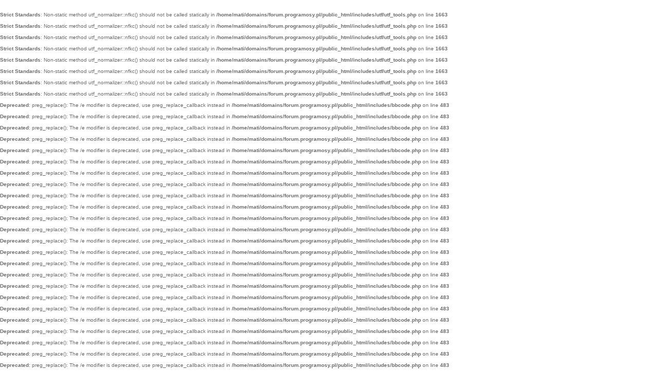

--- FILE ---
content_type: text/html; charset=UTF-8
request_url: https://forum.programosy.pl/7k-casino-review-why-is-there-a-big-return-and-why-do-play-vp1121444.html-sid=e810cad0c7369e0f9348bc684fc2f64c
body_size: 6643
content:
<br />
<b>Strict Standards</b>:  Non-static method utf_normalizer::nfkc() should not be called statically in <b>/home/mati/domains/forum.programosy.pl/public_html/includes/utf/utf_tools.php</b> on line <b>1663</b><br />
<br />
<b>Strict Standards</b>:  Non-static method utf_normalizer::nfkc() should not be called statically in <b>/home/mati/domains/forum.programosy.pl/public_html/includes/utf/utf_tools.php</b> on line <b>1663</b><br />
<br />
<b>Strict Standards</b>:  Non-static method utf_normalizer::nfkc() should not be called statically in <b>/home/mati/domains/forum.programosy.pl/public_html/includes/utf/utf_tools.php</b> on line <b>1663</b><br />
<br />
<b>Strict Standards</b>:  Non-static method utf_normalizer::nfkc() should not be called statically in <b>/home/mati/domains/forum.programosy.pl/public_html/includes/utf/utf_tools.php</b> on line <b>1663</b><br />
<br />
<b>Strict Standards</b>:  Non-static method utf_normalizer::nfkc() should not be called statically in <b>/home/mati/domains/forum.programosy.pl/public_html/includes/utf/utf_tools.php</b> on line <b>1663</b><br />
<br />
<b>Strict Standards</b>:  Non-static method utf_normalizer::nfkc() should not be called statically in <b>/home/mati/domains/forum.programosy.pl/public_html/includes/utf/utf_tools.php</b> on line <b>1663</b><br />
<br />
<b>Strict Standards</b>:  Non-static method utf_normalizer::nfkc() should not be called statically in <b>/home/mati/domains/forum.programosy.pl/public_html/includes/utf/utf_tools.php</b> on line <b>1663</b><br />
<br />
<b>Strict Standards</b>:  Non-static method utf_normalizer::nfkc() should not be called statically in <b>/home/mati/domains/forum.programosy.pl/public_html/includes/utf/utf_tools.php</b> on line <b>1663</b><br />
<br />
<b>Deprecated</b>:  preg_replace(): The /e modifier is deprecated, use preg_replace_callback instead in <b>/home/mati/domains/forum.programosy.pl/public_html/includes/bbcode.php</b> on line <b>483</b><br />
<br />
<b>Deprecated</b>:  preg_replace(): The /e modifier is deprecated, use preg_replace_callback instead in <b>/home/mati/domains/forum.programosy.pl/public_html/includes/bbcode.php</b> on line <b>483</b><br />
<br />
<b>Deprecated</b>:  preg_replace(): The /e modifier is deprecated, use preg_replace_callback instead in <b>/home/mati/domains/forum.programosy.pl/public_html/includes/bbcode.php</b> on line <b>483</b><br />
<br />
<b>Deprecated</b>:  preg_replace(): The /e modifier is deprecated, use preg_replace_callback instead in <b>/home/mati/domains/forum.programosy.pl/public_html/includes/bbcode.php</b> on line <b>483</b><br />
<br />
<b>Deprecated</b>:  preg_replace(): The /e modifier is deprecated, use preg_replace_callback instead in <b>/home/mati/domains/forum.programosy.pl/public_html/includes/bbcode.php</b> on line <b>483</b><br />
<br />
<b>Deprecated</b>:  preg_replace(): The /e modifier is deprecated, use preg_replace_callback instead in <b>/home/mati/domains/forum.programosy.pl/public_html/includes/bbcode.php</b> on line <b>483</b><br />
<br />
<b>Deprecated</b>:  preg_replace(): The /e modifier is deprecated, use preg_replace_callback instead in <b>/home/mati/domains/forum.programosy.pl/public_html/includes/bbcode.php</b> on line <b>483</b><br />
<br />
<b>Deprecated</b>:  preg_replace(): The /e modifier is deprecated, use preg_replace_callback instead in <b>/home/mati/domains/forum.programosy.pl/public_html/includes/bbcode.php</b> on line <b>483</b><br />
<br />
<b>Deprecated</b>:  preg_replace(): The /e modifier is deprecated, use preg_replace_callback instead in <b>/home/mati/domains/forum.programosy.pl/public_html/includes/bbcode.php</b> on line <b>483</b><br />
<br />
<b>Deprecated</b>:  preg_replace(): The /e modifier is deprecated, use preg_replace_callback instead in <b>/home/mati/domains/forum.programosy.pl/public_html/includes/bbcode.php</b> on line <b>483</b><br />
<br />
<b>Deprecated</b>:  preg_replace(): The /e modifier is deprecated, use preg_replace_callback instead in <b>/home/mati/domains/forum.programosy.pl/public_html/includes/bbcode.php</b> on line <b>483</b><br />
<br />
<b>Deprecated</b>:  preg_replace(): The /e modifier is deprecated, use preg_replace_callback instead in <b>/home/mati/domains/forum.programosy.pl/public_html/includes/bbcode.php</b> on line <b>483</b><br />
<br />
<b>Deprecated</b>:  preg_replace(): The /e modifier is deprecated, use preg_replace_callback instead in <b>/home/mati/domains/forum.programosy.pl/public_html/includes/bbcode.php</b> on line <b>483</b><br />
<br />
<b>Deprecated</b>:  preg_replace(): The /e modifier is deprecated, use preg_replace_callback instead in <b>/home/mati/domains/forum.programosy.pl/public_html/includes/bbcode.php</b> on line <b>483</b><br />
<br />
<b>Deprecated</b>:  preg_replace(): The /e modifier is deprecated, use preg_replace_callback instead in <b>/home/mati/domains/forum.programosy.pl/public_html/includes/bbcode.php</b> on line <b>483</b><br />
<br />
<b>Deprecated</b>:  preg_replace(): The /e modifier is deprecated, use preg_replace_callback instead in <b>/home/mati/domains/forum.programosy.pl/public_html/includes/bbcode.php</b> on line <b>483</b><br />
<br />
<b>Deprecated</b>:  preg_replace(): The /e modifier is deprecated, use preg_replace_callback instead in <b>/home/mati/domains/forum.programosy.pl/public_html/includes/bbcode.php</b> on line <b>483</b><br />
<br />
<b>Deprecated</b>:  preg_replace(): The /e modifier is deprecated, use preg_replace_callback instead in <b>/home/mati/domains/forum.programosy.pl/public_html/includes/bbcode.php</b> on line <b>483</b><br />
<br />
<b>Deprecated</b>:  preg_replace(): The /e modifier is deprecated, use preg_replace_callback instead in <b>/home/mati/domains/forum.programosy.pl/public_html/includes/bbcode.php</b> on line <b>483</b><br />
<br />
<b>Deprecated</b>:  preg_replace(): The /e modifier is deprecated, use preg_replace_callback instead in <b>/home/mati/domains/forum.programosy.pl/public_html/includes/bbcode.php</b> on line <b>483</b><br />
<br />
<b>Deprecated</b>:  preg_replace(): The /e modifier is deprecated, use preg_replace_callback instead in <b>/home/mati/domains/forum.programosy.pl/public_html/includes/bbcode.php</b> on line <b>483</b><br />
<br />
<b>Deprecated</b>:  preg_replace(): The /e modifier is deprecated, use preg_replace_callback instead in <b>/home/mati/domains/forum.programosy.pl/public_html/includes/bbcode.php</b> on line <b>483</b><br />
<br />
<b>Deprecated</b>:  preg_replace(): The /e modifier is deprecated, use preg_replace_callback instead in <b>/home/mati/domains/forum.programosy.pl/public_html/includes/bbcode.php</b> on line <b>483</b><br />
<br />
<b>Deprecated</b>:  preg_replace(): The /e modifier is deprecated, use preg_replace_callback instead in <b>/home/mati/domains/forum.programosy.pl/public_html/includes/bbcode.php</b> on line <b>483</b><br />
<br />
<b>Deprecated</b>:  preg_replace(): The /e modifier is deprecated, use preg_replace_callback instead in <b>/home/mati/domains/forum.programosy.pl/public_html/includes/bbcode.php</b> on line <b>483</b><br />
<br />
<b>Deprecated</b>:  preg_replace(): The /e modifier is deprecated, use preg_replace_callback instead in <b>/home/mati/domains/forum.programosy.pl/public_html/includes/bbcode.php</b> on line <b>483</b><br />
<br />
<b>Deprecated</b>:  Function eregi() is deprecated in <b>/home/mati/domains/forum.programosy.pl/public_html/includes/functions_gfxua.php</b> on line <b>27</b><br />
<br />
<b>Deprecated</b>:  Function eregi() is deprecated in <b>/home/mati/domains/forum.programosy.pl/public_html/includes/functions_gfxua.php</b> on line <b>28</b><br />
<br />
<b>Deprecated</b>:  Function eregi() is deprecated in <b>/home/mati/domains/forum.programosy.pl/public_html/includes/functions_gfxua.php</b> on line <b>29</b><br />
<br />
<b>Deprecated</b>:  Function eregi() is deprecated in <b>/home/mati/domains/forum.programosy.pl/public_html/includes/functions_gfxua.php</b> on line <b>30</b><br />
<br />
<b>Deprecated</b>:  Function eregi() is deprecated in <b>/home/mati/domains/forum.programosy.pl/public_html/includes/functions_gfxua.php</b> on line <b>31</b><br />
<br />
<b>Deprecated</b>:  Function eregi() is deprecated in <b>/home/mati/domains/forum.programosy.pl/public_html/includes/functions_gfxua.php</b> on line <b>32</b><br />
<br />
<b>Deprecated</b>:  Function eregi() is deprecated in <b>/home/mati/domains/forum.programosy.pl/public_html/includes/functions_gfxua.php</b> on line <b>33</b><br />
<br />
<b>Deprecated</b>:  Function eregi() is deprecated in <b>/home/mati/domains/forum.programosy.pl/public_html/includes/functions_gfxua.php</b> on line <b>35</b><br />
<br />
<b>Deprecated</b>:  Function eregi() is deprecated in <b>/home/mati/domains/forum.programosy.pl/public_html/includes/functions_gfxua.php</b> on line <b>36</b><br />
<br />
<b>Deprecated</b>:  Function eregi() is deprecated in <b>/home/mati/domains/forum.programosy.pl/public_html/includes/functions_gfxua.php</b> on line <b>37</b><br />
<br />
<b>Deprecated</b>:  Function eregi() is deprecated in <b>/home/mati/domains/forum.programosy.pl/public_html/includes/functions_gfxua.php</b> on line <b>38</b><br />
<br />
<b>Deprecated</b>:  Function eregi() is deprecated in <b>/home/mati/domains/forum.programosy.pl/public_html/includes/functions_gfxua.php</b> on line <b>39</b><br />
<br />
<b>Deprecated</b>:  Function eregi() is deprecated in <b>/home/mati/domains/forum.programosy.pl/public_html/includes/functions_gfxua.php</b> on line <b>40</b><br />
<br />
<b>Deprecated</b>:  Function eregi() is deprecated in <b>/home/mati/domains/forum.programosy.pl/public_html/includes/functions_gfxua.php</b> on line <b>41</b><br />
<br />
<b>Deprecated</b>:  Function eregi() is deprecated in <b>/home/mati/domains/forum.programosy.pl/public_html/includes/functions_gfxua.php</b> on line <b>42</b><br />
<br />
<b>Deprecated</b>:  Function eregi() is deprecated in <b>/home/mati/domains/forum.programosy.pl/public_html/includes/functions_gfxua.php</b> on line <b>43</b><br />
<br />
<b>Deprecated</b>:  Function eregi() is deprecated in <b>/home/mati/domains/forum.programosy.pl/public_html/includes/functions_gfxua.php</b> on line <b>44</b><br />
<br />
<b>Deprecated</b>:  Function eregi() is deprecated in <b>/home/mati/domains/forum.programosy.pl/public_html/includes/functions_gfxua.php</b> on line <b>45</b><br />
<br />
<b>Deprecated</b>:  Function eregi() is deprecated in <b>/home/mati/domains/forum.programosy.pl/public_html/includes/functions_gfxua.php</b> on line <b>47</b><br />
<br />
<b>Deprecated</b>:  Function eregi() is deprecated in <b>/home/mati/domains/forum.programosy.pl/public_html/includes/functions_gfxua.php</b> on line <b>48</b><br />
<br />
<b>Deprecated</b>:  Function eregi() is deprecated in <b>/home/mati/domains/forum.programosy.pl/public_html/includes/functions_gfxua.php</b> on line <b>49</b><br />
<br />
<b>Deprecated</b>:  Function eregi() is deprecated in <b>/home/mati/domains/forum.programosy.pl/public_html/includes/functions_gfxua.php</b> on line <b>50</b><br />
<br />
<b>Deprecated</b>:  Function eregi() is deprecated in <b>/home/mati/domains/forum.programosy.pl/public_html/includes/functions_gfxua.php</b> on line <b>51</b><br />
<br />
<b>Deprecated</b>:  Function eregi() is deprecated in <b>/home/mati/domains/forum.programosy.pl/public_html/includes/functions_gfxua.php</b> on line <b>52</b><br />
<br />
<b>Deprecated</b>:  Function eregi() is deprecated in <b>/home/mati/domains/forum.programosy.pl/public_html/includes/functions_gfxua.php</b> on line <b>53</b><br />
<br />
<b>Deprecated</b>:  Function eregi() is deprecated in <b>/home/mati/domains/forum.programosy.pl/public_html/includes/functions_gfxua.php</b> on line <b>54</b><br />
<br />
<b>Deprecated</b>:  Function eregi() is deprecated in <b>/home/mati/domains/forum.programosy.pl/public_html/includes/functions_gfxua.php</b> on line <b>55</b><br />
<br />
<b>Deprecated</b>:  Function eregi() is deprecated in <b>/home/mati/domains/forum.programosy.pl/public_html/includes/functions_gfxua.php</b> on line <b>56</b><br />
<br />
<b>Deprecated</b>:  Function eregi() is deprecated in <b>/home/mati/domains/forum.programosy.pl/public_html/includes/functions_gfxua.php</b> on line <b>80</b><br />
<br />
<b>Deprecated</b>:  Function eregi() is deprecated in <b>/home/mati/domains/forum.programosy.pl/public_html/includes/functions_gfxua.php</b> on line <b>81</b><br />
<br />
<b>Deprecated</b>:  Function eregi() is deprecated in <b>/home/mati/domains/forum.programosy.pl/public_html/includes/functions_gfxua.php</b> on line <b>82</b><br />
<br />
<b>Deprecated</b>:  Function eregi() is deprecated in <b>/home/mati/domains/forum.programosy.pl/public_html/includes/functions_gfxua.php</b> on line <b>83</b><br />
<br />
<b>Deprecated</b>:  Function eregi() is deprecated in <b>/home/mati/domains/forum.programosy.pl/public_html/includes/functions_gfxua.php</b> on line <b>84</b><br />
<br />
<b>Deprecated</b>:  Function eregi() is deprecated in <b>/home/mati/domains/forum.programosy.pl/public_html/includes/functions_gfxua.php</b> on line <b>85</b><br />
<br />
<b>Deprecated</b>:  Function eregi() is deprecated in <b>/home/mati/domains/forum.programosy.pl/public_html/includes/functions_gfxua.php</b> on line <b>86</b><br />
<br />
<b>Deprecated</b>:  Function eregi() is deprecated in <b>/home/mati/domains/forum.programosy.pl/public_html/includes/functions_gfxua.php</b> on line <b>87</b><br />
<br />
<b>Deprecated</b>:  Function eregi() is deprecated in <b>/home/mati/domains/forum.programosy.pl/public_html/includes/functions_gfxua.php</b> on line <b>88</b><br />
<br />
<b>Deprecated</b>:  Function eregi() is deprecated in <b>/home/mati/domains/forum.programosy.pl/public_html/includes/functions_gfxua.php</b> on line <b>89</b><br />
<br />
<b>Deprecated</b>:  Function eregi() is deprecated in <b>/home/mati/domains/forum.programosy.pl/public_html/includes/functions_gfxua.php</b> on line <b>90</b><br />
<br />
<b>Deprecated</b>:  Function eregi() is deprecated in <b>/home/mati/domains/forum.programosy.pl/public_html/includes/functions_gfxua.php</b> on line <b>91</b><br />
<br />
<b>Deprecated</b>:  Function eregi() is deprecated in <b>/home/mati/domains/forum.programosy.pl/public_html/includes/functions_gfxua.php</b> on line <b>92</b><br />
<br />
<b>Deprecated</b>:  Function eregi() is deprecated in <b>/home/mati/domains/forum.programosy.pl/public_html/includes/functions_gfxua.php</b> on line <b>93</b><br />
<br />
<b>Deprecated</b>:  Function eregi() is deprecated in <b>/home/mati/domains/forum.programosy.pl/public_html/includes/functions_gfxua.php</b> on line <b>94</b><br />
<br />
<b>Strict Standards</b>:  Non-static method utf_normalizer::nfkc() should not be called statically in <b>/home/mati/domains/forum.programosy.pl/public_html/includes/utf/utf_tools.php</b> on line <b>1663</b><br />
<b>[phpBB Debug] PHP Notice</b>: in file <b>/includes/functions.php</b> on line <b>3900</b>: <b>Cannot modify header information - headers already sent by (output started at /includes/bbcode.php:483)</b><br />
<b>[phpBB Debug] PHP Notice</b>: in file <b>/includes/functions.php</b> on line <b>3902</b>: <b>Cannot modify header information - headers already sent by (output started at /includes/bbcode.php:483)</b><br />
<b>[phpBB Debug] PHP Notice</b>: in file <b>/includes/functions.php</b> on line <b>3903</b>: <b>Cannot modify header information - headers already sent by (output started at /includes/bbcode.php:483)</b><br />
<b>[phpBB Debug] PHP Notice</b>: in file <b>/includes/functions.php</b> on line <b>3904</b>: <b>Cannot modify header information - headers already sent by (output started at /includes/bbcode.php:483)</b><br />
<!-- saved from url=(0022)http://internet.e-mail --><!DOCTYPE html PUBLIC "-//W3C//DTD XHTML 1.0 Strict//EN" "http://www.w3.org/TR/xhtml1/DTD/xhtml1-strict.dtd">
<html xmlns="http://www.w3.org/1999/xhtml" dir="ltr" lang="pl" xml:lang="pl">
<head>
<script type="text/javascript" src="./mobiquo/tapatalkdetect.js"></script>
<meta http-equiv="content-type" content="text/html; charset=UTF-8" />
<meta http-equiv="content-style-type" content="text/css" />
<meta http-equiv="content-language" content="pl" />
<meta http-equiv="imagetoolbar" content="no" />
<meta name="resource-type" content="document" />
<meta name="distribution" content="global" />
<meta name="copyright" content="2000, 2002, 2005, 2007 phpBB Group" />
<link rel="shortcut icon" href="favicon.ico" />
<meta name="keywords" content="" />
<meta name="description" content="" />
<meta http-equiv="X-UA-Compatible" content="IE=EmulateIE7" />
<title>7k casino review - why is there a big return and why do play &bull;  programosy.pl</title>

<!--
	phpBB style name: prosilver
	Based on style:   prosilver (this is the default phpBB3 style)
	Original author:  Tom Beddard ( http://www.subBlue.com/ )
	Modified by:      
	
	NOTE: This page was generated by phpBB, the free open-source bulletin board package.
	      The phpBB Group is not responsible for the content of this page and forum. For more information
	      about phpBB please visit http://www.phpbb.com
-->

<script type="text/javascript">
// <![CDATA[
	var jump_page = 'Wpisz numer strony, do której chcesz przejść:';
	var on_page = '1';
	var per_page = '';
	var base_url = '';
	var style_cookie = 'phpBBstyle';
	var style_cookie_settings = '; path=/; domain=.programosy.pl';
	var onload_functions = new Array();
	var onunload_functions = new Array();

	
	/**
	* Find a member
	*/
	function find_username(url)
	{
		popup(url, 760, 570, '_usersearch');
		return false;
	}

	/**
	* New function for handling multiple calls to window.onload and window.unload by pentapenguin
	*/
	window.onload = function()
	{
		for (var i = 0; i < onload_functions.length; i++)
		{
			eval(onload_functions[i]);
		}
	}

	window.onunload = function()
	{
		for (var i = 0; i < onunload_functions.length; i++)
		{
			eval(onunload_functions[i]);
		}
	}

// ]]>
</script>
<script type="text/javascript" src="./styles/prosilver/template/styleswitcher.js"></script>
<script type="text/javascript" src="./styles/prosilver/template/forum_fn.js"></script>

<link href="./styles/prosilver/theme/print.css" rel="stylesheet" type="text/css" media="print" title="printonly" />
<link href="./style.php?sid=c81cd2b9df6e3a2da9e371b000b1b484&amp;id=1&amp;lang=en" rel="stylesheet" type="text/css" media="screen, projection" />

<link href="./styles/prosilver/theme/normal.css" rel="stylesheet" type="text/css" title="A" />
<link href="./styles/prosilver/theme/medium.css" rel="alternate stylesheet" type="text/css" title="A+" />
<link href="./styles/prosilver/theme/large.css" rel="alternate stylesheet" type="text/css" title="A++" />


</head>

<body id="phpbb" class="section-viewtopic ltr">

<div id="wrap">
	<a id="top" name="top" accesskey="t"></a>
	<div id="page-header">
		<div style="text-align: left;">
			<span><A href="http://programosy.pl" style="color: #B50158">Aktualizacje na programosy.pl</a>: </span>
					<span>Active@ File Recovery</span> &bull;					<span>NoScript</span> &bull;					<span>StrongRecovery</span> &bull;					<span>GetFLV</span> &bull;					<span>Mozilla Thunderbird</span> &bull;					<span>MailStore Home</span> &bull;					<span>Prey</span> &bull;					<span>SnagIt</span> &bull;					<span>Mozilla Firefox</span> &nbsp;				</div>
		<div class="headerbar">
			<div class="inner"><span class="corners-top"><span></span></span>

						<div id="site-description">
				<div id="logodiv">
				<a href="./?sid=c81cd2b9df6e3a2da9e371b000b1b484" title="Strona główna" class="siteindex">&nbsp;</a>
				<a href="http://www.programosy.pl" title="Strona główna" class="siteindex2">&nbsp;</a>
				<p style="display: none;"><a href="#start_here">Przejdź do treści</a></p>
				</div>
			</div>

					<div id="search-box">
				<form action="./search.php?sid=c81cd2b9df6e3a2da9e371b000b1b484" method="post" id="search">
				<fieldset>
					<input name="keywords" id="keywords" type="text" maxlength="128" title="Szukaj słów kluczowych" class="inputbox search" style="font-weight: normal;" value="Szukaj…" onclick="if(this.value=='Szukaj…')this.value='';" onblur="if(this.value=='')this.value='Szukaj…';" /> 
					<input class="button2" value="Szukaj" type="submit" /><br />
					<a href="./search.php?sid=c81cd2b9df6e3a2da9e371b000b1b484" title="Zobacz zaawansowane opcje szukania">Wyszukiwarka Forum</a> 				</fieldset>
				</form>

				

<form action="https://www.google.pl/cse" id="cse-search-box">
  <div>
    <input type="hidden" name="cx" value="partner-pub-7806546229235979:dtv1khb1ud8" />
    <input type="hidden" name="ie" value="ISO-8859-2" />
    <input type="text" name="q" size="31" />
    <input type="submit" name="sa" value="Szukaj" />
  </div>
</form>
<script type="text/javascript" src="http://www.google.pl/cse/brand?form=cse-search-box&amp;lang=pl"></script> 
			</div>
			
		
			<span class="corners-bottom"><span></span></span></div>
		</div>

		<div class="navbar">
			<div class="inner"><span class="corners-top"><span></span></span>

			<ul class="linklist navlinks">
				<li class="icon-home"><a href="./?sid=c81cd2b9df6e3a2da9e371b000b1b484" accesskey="h">Strona główna</a>  <strong>&#8249;</strong> <a href="./programosy-vf25.html-sid=c81cd2b9df6e3a2da9e371b000b1b484">PROGRAMOSY</a> <strong>&#8249;</strong> <a href="./uzytkownicy-o-programosy-vf5.html-sid=c81cd2b9df6e3a2da9e371b000b1b484">Użytkownicy o Programosy</a></li>

				<li class="rightside"><a href="#" onclick="fontsizeup(); return false;" onkeypress="fontsizeup(); return false;" class="fontsize" title="Zmień rozmiar czcionki">Zmień rozmiar czcionki</a></li>

							</ul>

			
			<ul class="linklist rightside">
				<li class="icon-rules"><a href="rules.php" title="Link do regulaminu">Regulamin</a></li>
				<li class="icon-faq"><a href="./faq.php?sid=c81cd2b9df6e3a2da9e371b000b1b484" title="Najczęściej Zadawane Pytania">FAQ</a></li>
				<li class="icon-register"><a href="./ucp.php?mode=register&amp;sid=c81cd2b9df6e3a2da9e371b000b1b484">Rejestracja</a></li>					<li class="icon-logout"><a href="./ucp.php?mode=login&amp;sid=c81cd2b9df6e3a2da9e371b000b1b484" title="Zaloguj" accesskey="l">Zaloguj</a></li>
							</ul>

			<span class="corners-bottom"><span></span></span></div>
		</div>

	</div>

	<a name="start_here"></a>
	<div id="page-body">
		 
		<br />
		<div class="forumbg">
			<div class="inner"><span class="corners-top"><span></span></span>
				<ul class="topics">
					<li class="header" style="list-style-type: none;">
						<dl class="icon">
							<dd class="time" style="text-align: center;">Ogłoszenie:</dd>
						</dl>
					</li>
				</ul>
				<ul class="topiclist topics">				
					  <li class="row  bg1">		
						  <dl class="icon">
							  <dd class="time" style="float: none; text-align: center;"> </dd>
						  </dl>	
					 </li>				
				</ul>
			<span class="corners-bottom"><span></span></span></div>
		</div>
		<br />
		<h2><a href="">7k casino review - why is there a big return and why do play</a></h2>
<!-- NOTE: remove the style="display: none" when you want to have the forum description on the topic body --><span style="display: none">Opinie, sugestie, pomysły odnośnie strony oraz Forum Programosy.<br />Tutaj również znajdziesz ważne informacje od zarządu Forum.<br /></span>
<div class="topic-actions">

	<div class="buttons">
			<div class="reply-icon"><a href="./posting.php?mode=reply&amp;f=5&amp;t=191408&amp;sid=c81cd2b9df6e3a2da9e371b000b1b484" title="Wyślij odpowiedź"><span></span>Wyślij odpowiedź</a></div>
		</div>

			<div class="search-box">
			<form method="post" id="topic-search" action="./search.php?t=191408&amp;sid=c81cd2b9df6e3a2da9e371b000b1b484">
			<fieldset>
				<input class="inputbox search tiny"  type="text" name="keywords" id="search_keywords" size="20" value="Szukaj w temacie…" onclick="if(this.value=='Szukaj w temacie…')this.value='';" onblur="if(this.value=='')this.value='Szukaj w temacie…';" />
				<input class="button2" type="submit" value="Szukaj" />
				<input type="hidden" value="191408" name="t" />
				<input type="hidden" value="msgonly" name="sf" />
			</fieldset>
			</form>
		</div>
			<div class="pagination">
			1 post			 &bull; Strona <strong>1</strong> z <strong>1</strong>		</div>
	
</div>
<div class="clear"></div>

	<div id="p1121444" class="post bg2">
		<div class="inner"><span class="corners-top"><span></span></span>

		<div class="postbody">
			
			<h3 class="first"><a href="#p1121444">7k casino review - why is there a big return and why do play</a></h3>
			<p class="author"><a href="./7k-casino-review-why-is-there-a-big-return-and-why-do-play-vp1121444.html-sid=c81cd2b9df6e3a2da9e371b000b1b484#p1121444"><img src="./styles/prosilver/imageset/icon_post_target.gif" width="11" height="9" alt="Post" title="Post" /></a>przez <strong><a href="./memberlist.php?mode=viewprofile&amp;u=130273&amp;sid=c81cd2b9df6e3a2da9e371b000b1b484">oksano4ka12</a></strong> 15 Maj 2024, 16:01 </p>

							<div class="content" onmouseup="ziomek = &quot;oksano4ka12&quot;">
					<div style="float: right; margin: 0px 10px 0px 10px; padding: 0; border: 0;">
						<img src="http://www.programosy.pl/images/reklama_forum1.png" alt="reklama" /><br />
						<script type="text/javascript"><!-- 
						google_ad_client = "pub-7806546229235979"; 
						/* 300x250, utworzono 10-03-04 */ 
						google_ad_slot = "8572562901"; 
						google_ad_width = 300; 
						google_ad_height = 250; 
						//--> 
						</script> 
						<script type="text/javascript" 
						src="http://pagead2.googlesyndication.com/pagead/show_ads.js"> 
						</script>
					</div>
					7k Casino is one of the most popular online casinos that attracts players with its high returns and unique gaming experience. In this review, we'll look at why 7k Casino has such great returns and why players love it.<br /><br />One of the main reasons why 7k Casino provides high returns is the use of advanced technology and software. The casino operates on a platform that provides a fast and stable gaming environment, and also guarantees the fairness and safety of players. Thanks to this, players can enjoy the game without any glitches or problems. On the website <a href="https://soligalich.org/" class="postlink">soligalich.org/</a> 7k casino официальный you will learn more about the casino.<br /><br />Another factor that makes 7k Casino attractive to players is its wide selection of games. The casino offers a huge variety of slot machines, table games and live dealers, allowing every player to find something to suit their tastes. With a variety of games, players can enjoy a varied gaming experience and enjoy the game.<br /><br />In addition, 7k Casino offers players various bonuses and promotions that allow them to increase their chances of winning. Bonuses for registration, deposits and other promotions make the game even more exciting and profitable for players. This attracts new players and retains existing ones, making 7k Casino one of the best online casinos on the market.<br /><br />Overall, 7k Casino is a great place for those who value a quality gaming environment, high returns and variety of games. Thanks to advanced technology, a wide selection of games and generous bonuses, the casino attracts players from all over the world and provides them with an unforgettable gaming experience.				</div>
						

					
			
		</div>

					<dl class="postprofile" id="profile1121444">
			<dt>
								<a href="./memberlist.php?mode=viewprofile&amp;u=130273&amp;sid=c81cd2b9df6e3a2da9e371b000b1b484">oksano4ka12</a>			
			
			</dt>

			<dd>~obserwator</dd>
		<dd>&nbsp;</dd>

		<dd><a href="./search.php?author_id=130273&sr=posts&amp;sid=c81cd2b9df6e3a2da9e371b000b1b484"><strong>Posty:</strong> 0</a></dd><dd><strong>Dołączenie:</strong> 25 Lis 2023, 17:54</dd>
			<dd>
				<ul class="profile-icons">
					<li class="email-icon"><a href="./memberlist.php?mode=email&amp;u=130273&amp;sid=c81cd2b9df6e3a2da9e371b000b1b484" title="E-mail"><span>E-mail</span></a></li>				</ul>
			</dd>
				<br /><br />
		<dd><img src="./images/user_agent/icon_chrome.gif" title="Mozilla/5.0 (Windows NT 10.0; Win64; x64) AppleWebKit/537.36 (KHTML, like Gecko) Chrome/124.0.0.0 Safari/537.36">
	<img src="./images/user_agent/icon_win_old.gif" title="Mozilla/5.0 (Windows NT 10.0; Win64; x64) AppleWebKit/537.36 (KHTML, like Gecko) Chrome/124.0.0.0 Safari/537.36"></dd>

		</dl>
	
		<div class="back2top"><a href="#wrap" class="top" title="Góra">Góra</a></div>

		<span class="corners-bottom"><span></span></span></div>
	</div>

	<hr class="divider" />

<div class="topic-actions">
	<div class="buttons">
			<div class="reply-icon"><a href="./posting.php?mode=reply&amp;f=5&amp;t=191408&amp;sid=c81cd2b9df6e3a2da9e371b000b1b484" title="Wyślij odpowiedź"><span></span>Wyślij odpowiedź</a></div>
		</div>

			<div class="pagination">
			1 post			 &bull; Strona <strong>1</strong> z <strong>1</strong>		</div>
	</div>

	<p></p><p><a href="./uzytkownicy-o-programosy-vf5.html-sid=c81cd2b9df6e3a2da9e371b000b1b484" class="left-box left" accesskey="r">Powróć do Użytkownicy o Programosy</a></p>
	<form method="post" id="jumpbox" action="./viewforum.php?sid=c81cd2b9df6e3a2da9e371b000b1b484" onsubmit="if(document.jumpbox.f.value == -1){return false;}">

			<fieldset class="jumpbox">
				<label for="f" accesskey="j">Skocz do:</label>
			<select name="f" id="f" onchange="if(this.options[this.selectedIndex].value != -1){ document.forms['jumpbox'].submit() }">
							<option value="-1">Wybierz forum</option>
			<option value="-1">------------------</option>				<option value="50">Zadaj pytanie bez logowania</option>
							<option value="49">&nbsp; &nbsp;Szybkie Pytania i Odpowiedzi</option>
							<option value="25">PROGRAMOSY</option>
							<option value="1">&nbsp; &nbsp;Programy</option>
							<option value="3">&nbsp; &nbsp;Spolszczenia</option>
							<option value="10">&nbsp; &nbsp;System Windows</option>
							<option value="11">&nbsp; &nbsp;System Linux / Unix</option>
							<option value="4">&nbsp; &nbsp;Hardware</option>
							<option value="22">&nbsp; &nbsp;&nbsp; &nbsp;Modernizacje, zakup sprzętu komputerowego i RTV</option>
							<option value="46">&nbsp; &nbsp;&nbsp; &nbsp;Testy sprzętu</option>
							<option value="13">&nbsp; &nbsp;Bezpieczeństwo</option>
							<option value="6">&nbsp; &nbsp;Sterowniki</option>
							<option value="21">&nbsp; &nbsp;Internet &amp; Sieci</option>
							<option value="20">&nbsp; &nbsp;Grafika &amp; Webmastering</option>
							<option value="15">&nbsp; &nbsp;Poradniki</option>
							<option value="29">&nbsp; &nbsp;&nbsp; &nbsp;Programy</option>
							<option value="30">&nbsp; &nbsp;&nbsp; &nbsp;Systemy operacyjne</option>
							<option value="31">&nbsp; &nbsp;&nbsp; &nbsp;Hardware</option>
							<option value="32">&nbsp; &nbsp;&nbsp; &nbsp;Bezpieczeństwo</option>
							<option value="33">&nbsp; &nbsp;&nbsp; &nbsp;Internet/Sieci komputerowe</option>
							<option value="35">&nbsp; &nbsp;&nbsp; &nbsp;Tworzenie stron www</option>
							<option value="34">&nbsp; &nbsp;&nbsp; &nbsp;Grafika</option>
							<option value="36">&nbsp; &nbsp;&nbsp; &nbsp;GSM - telefonia komórkowa</option>
							<option value="44">&nbsp; &nbsp;&nbsp; &nbsp;Obróbka audio i video</option>
							<option value="45">&nbsp; &nbsp;&nbsp; &nbsp;Gry PC | Konsole | Emulacja</option>
							<option value="5" selected="selected">&nbsp; &nbsp;Użytkownicy o Programosy</option>
							<option value="26">INNE</option>
							<option value="27">&nbsp; &nbsp;Multimedia i Rozrywka</option>
							<option value="8">&nbsp; &nbsp;&nbsp; &nbsp;Gry</option>
							<option value="23">&nbsp; &nbsp;&nbsp; &nbsp;Konsole i Emulacja</option>
							<option value="17">&nbsp; &nbsp;&nbsp; &nbsp;Filmy</option>
							<option value="18">&nbsp; &nbsp;&nbsp; &nbsp;Muzyka</option>
							<option value="9">&nbsp; &nbsp;GSM - Telefonia komórkowa</option>
							<option value="7">&nbsp; &nbsp;Pog@duchy</option>
							<option value="14">&nbsp; &nbsp;Kosz</option>
						</select>
			<input type="submit" value="Idź" class="button2" />
		</fieldset>
	</form>

	<h3>Kto jest na forum</h3>
	<p>Użytkownicy przeglądający to forum: Brak zarejestrowanych użytkowników oraz 2 gości</p>
</div>

<div id="page-footer">

	<div class="navbar">
		<div class="inner"><span class="corners-top"><span></span></span>

		<ul class="linklist">
			<li class="icon-home"><a href="./?sid=c81cd2b9df6e3a2da9e371b000b1b484" accesskey="h">Strona główna</a></li>
							<li class="rightside"><a href="./memberlist.php?mode=leaders&amp;sid=c81cd2b9df6e3a2da9e371b000b1b484">Ekipa</a> &bull; <a href="./ucp.php?mode=delete_cookies&amp;sid=c81cd2b9df6e3a2da9e371b000b1b484">Usuń cookies utworzone przez forum</a> &bull; Wszystkie czasy w strefie UTC + 2 godziny </li>
		</ul>

		<span class="corners-bottom"><span></span></span></div>
	</div>
	
<!--
	We request you retain the full copyright notice below including the link to www.phpbb.com.
	This not only gives respect to the large amount of time given freely by the developers
	but also helps build interest, traffic and use of phpBB3. If you (honestly) cannot retain
	the full copyright we ask you at least leave in place the "Powered by phpBB" line, with
	"phpBB" linked to www.phpbb.com. If you refuse to include even this then support on our
	forums may be affected.

	The phpBB Group : 2006
//-->

	<div class="copyright">Powered by <a href="http://www.phpbb.com/">phpBB</a> &copy; Group<br />
		Forum Programosy.pl	</div>
</div>

</div>

<div>
	<a id="bottom" name="bottom" accesskey="z"></a>
	</div>
<script type="text/javascript">

  var _gaq = _gaq || [];
  _gaq.push(['_setAccount', 'UA-27946083-1']);
  _gaq.push(['_trackPageview']);

  (function() {
    var ga = document.createElement('script'); ga.type = 'text/javascript'; ga.async = true;
    ga.src = ('https:' == document.location.protocol ? 'https://ssl' : 'http://www') + '.google-analytics.com/ga.js';
    var s = document.getElementsByTagName('script')[0]; s.parentNode.insertBefore(ga, s);
  })();

</script>
</body>
</html>